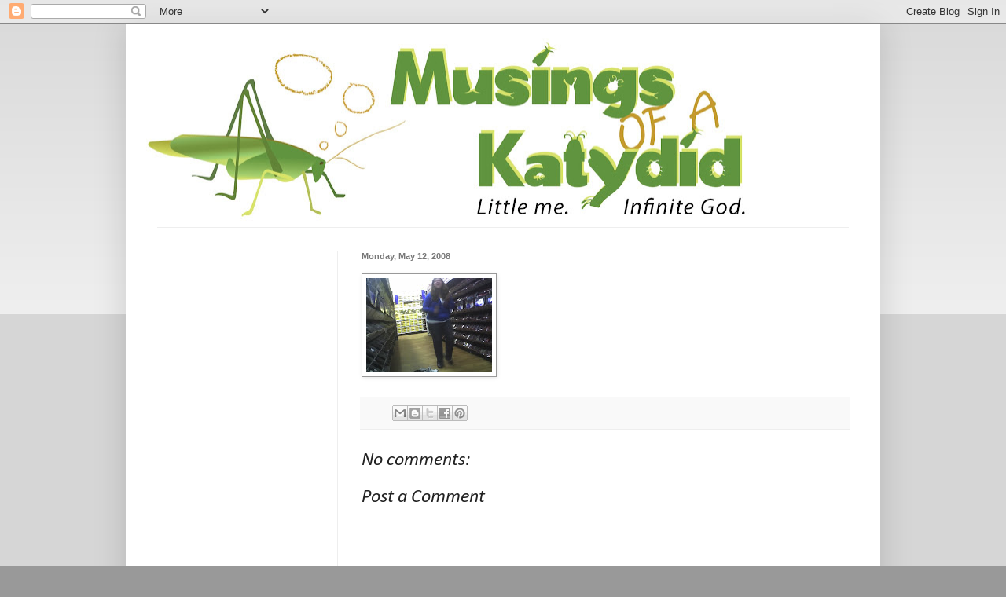

--- FILE ---
content_type: text/html; charset=utf-8
request_url: https://www.google.com/recaptcha/api2/aframe
body_size: 265
content:
<!DOCTYPE HTML><html><head><meta http-equiv="content-type" content="text/html; charset=UTF-8"></head><body><script nonce="-uclALu352Vg0nK-rAybJg">/** Anti-fraud and anti-abuse applications only. See google.com/recaptcha */ try{var clients={'sodar':'https://pagead2.googlesyndication.com/pagead/sodar?'};window.addEventListener("message",function(a){try{if(a.source===window.parent){var b=JSON.parse(a.data);var c=clients[b['id']];if(c){var d=document.createElement('img');d.src=c+b['params']+'&rc='+(localStorage.getItem("rc::a")?sessionStorage.getItem("rc::b"):"");window.document.body.appendChild(d);sessionStorage.setItem("rc::e",parseInt(sessionStorage.getItem("rc::e")||0)+1);localStorage.setItem("rc::h",'1768715460203');}}}catch(b){}});window.parent.postMessage("_grecaptcha_ready", "*");}catch(b){}</script></body></html>